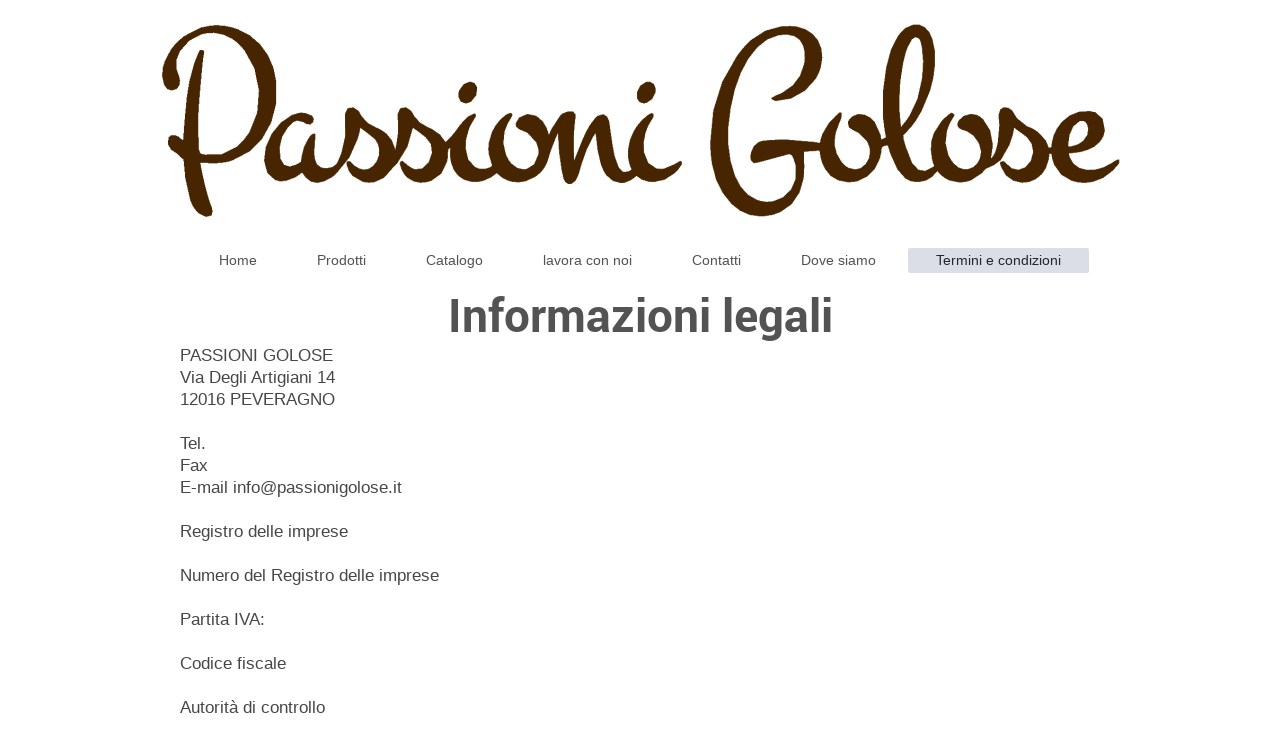

--- FILE ---
content_type: text/html; charset=UTF-8
request_url: https://www.passionigolose.it/termini-e-condizioni/
body_size: 3615
content:
<!DOCTYPE html>
<html lang="it"  ><head prefix="og: http://ogp.me/ns# fb: http://ogp.me/ns/fb# business: http://ogp.me/ns/business#">
    <meta http-equiv="Content-Type" content="text/html; charset=utf-8"/>
    <meta name="generator" content="IONOS MyWebsite"/>
        
    <link rel="dns-prefetch" href="//cdn.website-start.de/"/>
    <link rel="dns-prefetch" href="//105.mod.mywebsite-editor.com"/>
    <link rel="dns-prefetch" href="https://105.sb.mywebsite-editor.com/"/>
    <link rel="shortcut icon" href="https://www.passionigolose.it/s/misc/favicon.png?1587894838"/>
        <title>PASSIONI GOLOSE - Termini e condizioni</title>
    <style type="text/css">@media screen and (max-device-width: 1024px) {.diyw a.switchViewWeb {display: inline !important;}}</style>
    <style type="text/css">@media screen and (min-device-width: 1024px) {
            .mediumScreenDisabled { display:block }
            .smallScreenDisabled { display:block }
        }
        @media screen and (max-device-width: 1024px) { .mediumScreenDisabled { display:none } }
        @media screen and (max-device-width: 568px) { .smallScreenDisabled { display:none } }
                @media screen and (min-width: 1024px) {
            .mobilepreview .mediumScreenDisabled { display:block }
            .mobilepreview .smallScreenDisabled { display:block }
        }
        @media screen and (max-width: 1024px) { .mobilepreview .mediumScreenDisabled { display:none } }
        @media screen and (max-width: 568px) { .mobilepreview .smallScreenDisabled { display:none } }</style>
    <meta name="viewport" content="width=device-width, initial-scale=1, maximum-scale=1, minimal-ui"/>

<meta name="format-detection" content="telephone=no"/>
        <meta name="keywords" content="Termini, e, condizioni"/>
            <meta name="description" content="Termini e condizioni di PASSIONI GOLOSE"/>
            <meta name="robots" content="index,follow"/>
        <link href="//cdn.website-start.de/templates/2134/style.css?1763478093678" rel="stylesheet" type="text/css"/>
    <link href="https://www.passionigolose.it/s/style/theming.css?1707446349" rel="stylesheet" type="text/css"/>
    <link href="//cdn.website-start.de/app/cdn/min/group/web.css?1763478093678" rel="stylesheet" type="text/css"/>
<link href="//cdn.website-start.de/app/cdn/min/moduleserver/css/it_IT/common,facebook,shoppingbasket?1763478093678" rel="stylesheet" type="text/css"/>
    <link href="//cdn.website-start.de/app/cdn/min/group/mobilenavigation.css?1763478093678" rel="stylesheet" type="text/css"/>
    <link href="https://105.sb.mywebsite-editor.com/app/logstate2-css.php?site=864065946&amp;t=1768867861" rel="stylesheet" type="text/css"/>

<script type="text/javascript">
    /* <![CDATA[ */
var stagingMode = '';
    /* ]]> */
</script>
<script src="https://105.sb.mywebsite-editor.com/app/logstate-js.php?site=864065946&amp;t=1768867861"></script>

    <link href="//cdn.website-start.de/templates/2134/print.css?1763478093678" rel="stylesheet" media="print" type="text/css"/>
    <script type="text/javascript">
    /* <![CDATA[ */
    var systemurl = 'https://105.sb.mywebsite-editor.com/';
    var webPath = '/';
    var proxyName = '';
    var webServerName = 'www.passionigolose.it';
    var sslServerUrl = 'https://www.passionigolose.it';
    var nonSslServerUrl = 'http://www.passionigolose.it';
    var webserverProtocol = 'http://';
    var nghScriptsUrlPrefix = '//105.mod.mywebsite-editor.com';
    var sessionNamespace = 'DIY_SB';
    var jimdoData = {
        cdnUrl:  '//cdn.website-start.de/',
        messages: {
            lightBox: {
    image : 'Immagine',
    of: 'di'
}

        },
        isTrial: 0,
        pageId: 1510800    };
    var script_basisID = "864065946";

    diy = window.diy || {};
    diy.web = diy.web || {};

        diy.web.jsBaseUrl = "//cdn.website-start.de/s/build/";

    diy.context = diy.context || {};
    diy.context.type = diy.context.type || 'web';
    /* ]]> */
</script>

<script type="text/javascript" src="//cdn.website-start.de/app/cdn/min/group/web.js?1763478093678" crossorigin="anonymous"></script><script type="text/javascript" src="//cdn.website-start.de/s/build/web.bundle.js?1763478093678" crossorigin="anonymous"></script><script type="text/javascript" src="//cdn.website-start.de/app/cdn/min/group/mobilenavigation.js?1763478093678" crossorigin="anonymous"></script><script src="//cdn.website-start.de/app/cdn/min/moduleserver/js/it_IT/common,facebook,shoppingbasket?1763478093678"></script>
<script type="text/javascript" src="https://cdn.website-start.de/proxy/apps/a1tvb2/resource/dependencies/"></script><script type="text/javascript">
                    if (typeof require !== 'undefined') {
                        require.config({
                            waitSeconds : 10,
                            baseUrl : 'https://cdn.website-start.de/proxy/apps/a1tvb2/js/'
                        });
                    }
                </script><script type="text/javascript" src="//cdn.website-start.de/app/cdn/min/group/pfcsupport.js?1763478093678" crossorigin="anonymous"></script>    <meta property="og:type" content="business.business"/>
    <meta property="og:url" content="https://www.passionigolose.it/termini-e-condizioni/"/>
    <meta property="og:title" content="PASSIONI GOLOSE - Termini e condizioni"/>
            <meta property="og:description" content="Termini e condizioni di PASSIONI GOLOSE"/>
                <meta property="og:image" content="https://www.passionigolose.it/s/misc/logo.png?t=1767368124"/>
        <meta property="business:contact_data:country_name" content="Italia"/>
    <meta property="business:contact_data:street_address" content="Via Degli Artigiani 14"/>
    <meta property="business:contact_data:locality" content="PEVERAGNO"/>
    
    <meta property="business:contact_data:email" content="abellino.pag@gmail.com"/>
    <meta property="business:contact_data:postal_code" content="12016"/>
    <meta property="business:contact_data:phone_number" content=" +39 338/5011522"/>
    
    
</head>


<body class="body diyBgActive  cc-pagemode-default diyfeNoSidebar diy-layout-fullWidth diy-market-it_IT" data-pageid="1510800" id="page-1510800">
    
    <div class="diyw">
        <div class="diyweb">
<div class="diywebGutter">
<div class="diywebHeader diyfeCA diyfeCA2">

<div class="diywebHeader-item diywebMobileNavigation">

<nav id="diyfeMobileNav" class="diyfeCA diyfeCA2" role="navigation">
    <a title="Apri/Chiudi navigazione">Apri/Chiudi navigazione</a>
    <ul class="mainNav1"><li class=" hasSubNavigation"><a data-page-id="1510797" href="https://www.passionigolose.it/" class=" level_1"><span>Home</span></a></li><li class=" hasSubNavigation"><a data-page-id="1510825" href="https://www.passionigolose.it/prodotti/" class=" level_1"><span>Prodotti</span></a><span class="diyfeDropDownSubOpener">&nbsp;</span><div class="diyfeDropDownSubList diyfeCA diyfeCA3"><ul class="mainNav2"><li class=" hasSubNavigation"><a data-page-id="1510826" href="https://www.passionigolose.it/prodotti/collezione/" class=" level_2"><span>Collezione</span></a><div class="diyfeDropDownSubList diyfeCA diyfeCA3"><ul class="mainNav3"></ul></div></li><li class=" hasSubNavigation"><a data-page-id="1511644" href="https://www.passionigolose.it/prodotti/cuneesi/" class=" level_2"><span>Cuneesi</span></a><div class="diyfeDropDownSubList diyfeCA diyfeCA3"><ul class="mainNav3"></ul></div></li><li class=" hasSubNavigation"><a data-page-id="1510828" href="https://www.passionigolose.it/prodotti/ricorrenze/" class=" level_2"><span>Ricorrenze</span></a><div class="diyfeDropDownSubList diyfeCA diyfeCA3"><ul class="mainNav3"></ul></div></li><li class=" hasSubNavigation"><a data-page-id="1572871" href="https://www.passionigolose.it/prodotti/bio/" class=" level_2"><span>BIO</span></a></li><li class=" hasSubNavigation"><a data-page-id="1574674" href="https://www.passionigolose.it/prodotti/praline/" class=" level_2"><span>Praline</span></a></li></ul></div></li><li class=" hasSubNavigation"><a data-page-id="1573028" href="https://www.passionigolose.it/catalogo/" class=" level_1"><span>Catalogo</span></a></li><li class=" hasSubNavigation"><a data-page-id="1574750" href="https://www.passionigolose.it/lavora-con-noi/" class=" level_1"><span>lavora con noi</span></a></li><li class=" hasSubNavigation"><a data-page-id="1510798" href="https://www.passionigolose.it/contatti/" class=" level_1"><span>Contatti</span></a><div class="diyfeDropDownSubList diyfeCA diyfeCA3"><ul class="mainNav2"></ul></div></li><li class=" hasSubNavigation"><a data-page-id="1510799" href="https://www.passionigolose.it/dove-siamo/" class=" level_1"><span>Dove siamo</span></a></li><li class="current hasSubNavigation"><a data-page-id="1510800" href="https://www.passionigolose.it/termini-e-condizioni/" class="current level_1"><span>Termini e condizioni</span></a><div class="diyfeDropDownSubList diyfeCA diyfeCA3"><ul class="mainNav2"></ul></div></li></ul></nav>
</div>
<div class="diywebHeader-item diywebLogoArea">

    <style type="text/css" media="all">
        /* <![CDATA[ */
                .diyw #website-logo {
            text-align: center !important;
                        padding: 4px 0;
                    }
        
                /* ]]> */
    </style>

    <div id="website-logo">
            <a href="https://www.passionigolose.it/"><img class="website-logo-image" width="981" src="https://www.passionigolose.it/s/misc/logo.png?t=1767368124" alt=""/></a>

            
            </div>


</div>

<div class="diywebHeader-item diywebDesktopNavigation">
<div class="diywebMainNavigation">
<div class="webnavigation"><ul id="mainNav1" class="mainNav1"><li class="navTopItemGroup_1"><a data-page-id="1510797" href="https://www.passionigolose.it/" class="level_1"><span>Home</span></a></li><li class="navTopItemGroup_2"><a data-page-id="1510825" href="https://www.passionigolose.it/prodotti/" class="level_1"><span>Prodotti</span></a></li><li class="navTopItemGroup_3"><a data-page-id="1573028" href="https://www.passionigolose.it/catalogo/" class="level_1"><span>Catalogo</span></a></li><li class="navTopItemGroup_4"><a data-page-id="1574750" href="https://www.passionigolose.it/lavora-con-noi/" class="level_1"><span>lavora con noi</span></a></li><li class="navTopItemGroup_5"><a data-page-id="1510798" href="https://www.passionigolose.it/contatti/" class="level_1"><span>Contatti</span></a></li><li class="navTopItemGroup_6"><a data-page-id="1510799" href="https://www.passionigolose.it/dove-siamo/" class="level_1"><span>Dove siamo</span></a></li><li class="navTopItemGroup_7"><a data-page-id="1510800" href="https://www.passionigolose.it/termini-e-condizioni/" class="current level_1"><span>Termini e condizioni</span></a></li></ul></div>
<div class="webnavigation"></div>
<div class="webnavigation"></div>
</div>
</div>
</div>
</div>

<div class="diywebContent">
<div class="diywebGutter">
<div class="diywebMain">
<div class="diyfeCA diyfeCA1">

        <div id="content_area">
        	<div id="content_start"></div>
        	
        
        <div id="matrix_2339910" class="sortable-matrix" data-matrixId="2339910"><div class="n module-type-header diyfeLiveArea "> <h1><span class="diyfeDecoration">Informazioni legali</span></h1> </div><div class="n module-type-text diyfeLiveArea "> <p><span itemscope="" itemtype="http://schema.org/Organization"><span itemprop="name">PASSIONI GOLOSE</span></span></p>
<p><span itemscope="" itemtype="http://schema.org/Organization"><span itemprop="address" itemscope="" itemtype="http://schema.org/PostalAddress"><span itemprop="streetAddress">Via Degli Artigiani</span></span></span> <span class="diysemanticplaceholder" data-semantic-data-key="streetAddress/number">14</span><br/>
<span itemscope="" itemtype="http://schema.org/Organization"><span itemprop="address" itemscope="" itemtype="http://schema.org/PostalAddress"><span itemprop="postalCode">12016</span></span></span> <span itemscope="" itemtype="http://schema.org/Organization"><span itemprop="address" itemscope="" itemtype="http://schema.org/PostalAddress"><span itemprop="addressLocality">PEVERAGNO</span></span></span></p>
<p> </p>
<p>Tel.</p>
<p>Fax </p>
<p>E-mail info@passionigolose.it</p>
<p> </p>
<p>Registro delle imprese</p>
<p> </p>
<p>Numero del Registro delle imprese</p>
<p> </p>
<p>Partita IVA: </p>
<p> </p>
<p>Codice fiscale</p>
<p> </p>
<p>Autorità di controllo</p>
<p> </p>
<p>Numero REA (Repertorio Attività Economiche)</p>
<p> </p>
<p>Ordine professionale, Albo, Ruolo o Camera di Commercio</p> </div><div class="n module-type-spacer diyfeLiveArea "> <div class="the-spacer id31411797" style="height: 60px;">
</div>
 </div><div class="n module-type-text diyfeLiveArea "> <p>[<strong><em>Termini e Condizioni</em></strong>]</p> </div><div class="n module-type-spacer diyfeLiveArea "> <div class="the-spacer id31411794" style="height: 60px;">
</div>
 </div></div>
        
        
        </div>
</div>
</div>
<div class="diywebSecondary diyfeCA diyfeCA3">
<div class="diywebGutter">

</div>

</div>
</div>
</div>


<div class="diywebGutter">
<div class="diywebFooter diyfeCA diyfeCA4">
<div class="diywebGutter">
<div id="contentfooter">
    <div class="leftrow">
                        <a rel="nofollow" href="javascript:window.print();">
                    <img class="inline" height="14" width="18" src="//cdn.website-start.de/s/img/cc/printer.gif" alt=""/>
                    Stampa                </a> <span class="footer-separator">|</span>
                <a href="https://www.passionigolose.it/sitemap/">Mappa del sito</a>
            </div>
    <script type="text/javascript">
        window.diy.ux.Captcha.locales = {
            generateNewCode: 'Genera nuovo codice',
            enterCode: 'Inserisci il codice'
        };
        window.diy.ux.Cap2.locales = {
            generateNewCode: 'Genera nuovo codice',
            enterCode: 'Inserisci il codice'
        };
    </script>
    <div class="rightrow">
                    <span class="loggedout">
                <a rel="nofollow" id="login" href="https://login.1and1-editor.com/864065946/www.passionigolose.it/it?pageId=1510800">
                    Accedi                </a>
            </span>
                <p><a class="diyw switchViewWeb" href="javascript:switchView('desktop');">Vista web</a><a class="diyw switchViewMobile" href="javascript:switchView('mobile');"> Vista Mobile</a></p>
                <span class="loggedin">
            <a rel="nofollow" id="logout" href="https://105.sb.mywebsite-editor.com/app/cms/logout.php">Esci</a> <span class="footer-separator">|</span>
            <a rel="nofollow" id="edit" href="https://105.sb.mywebsite-editor.com/app/864065946/1510800/">Modifica pagina</a>
        </span>
    </div>
</div>
            <div id="loginbox" class="hidden">
                <script type="text/javascript">
                    /* <![CDATA[ */
                    function forgotpw_popup() {
                        var url = 'https://password.1and1.it/xml/request/RequestStart';
                        fenster = window.open(url, "fenster1", "width=600,height=400,status=yes,scrollbars=yes,resizable=yes");
                        // IE8 doesn't return the window reference instantly or at all.
                        // It may appear the call failed and fenster is null
                        if (fenster && fenster.focus) {
                            fenster.focus();
                        }
                    }
                    /* ]]> */
                </script>
                                <img class="logo" src="//cdn.website-start.de/s/img/logo.gif" alt="IONOS" title="IONOS"/>

                <div id="loginboxOuter"></div>
            </div>
        

</div>
</div>
</div>
</div>
    </div>

    
    </body>


<!-- rendered at Fri, 02 Jan 2026 16:35:24 +0100 -->
</html>
